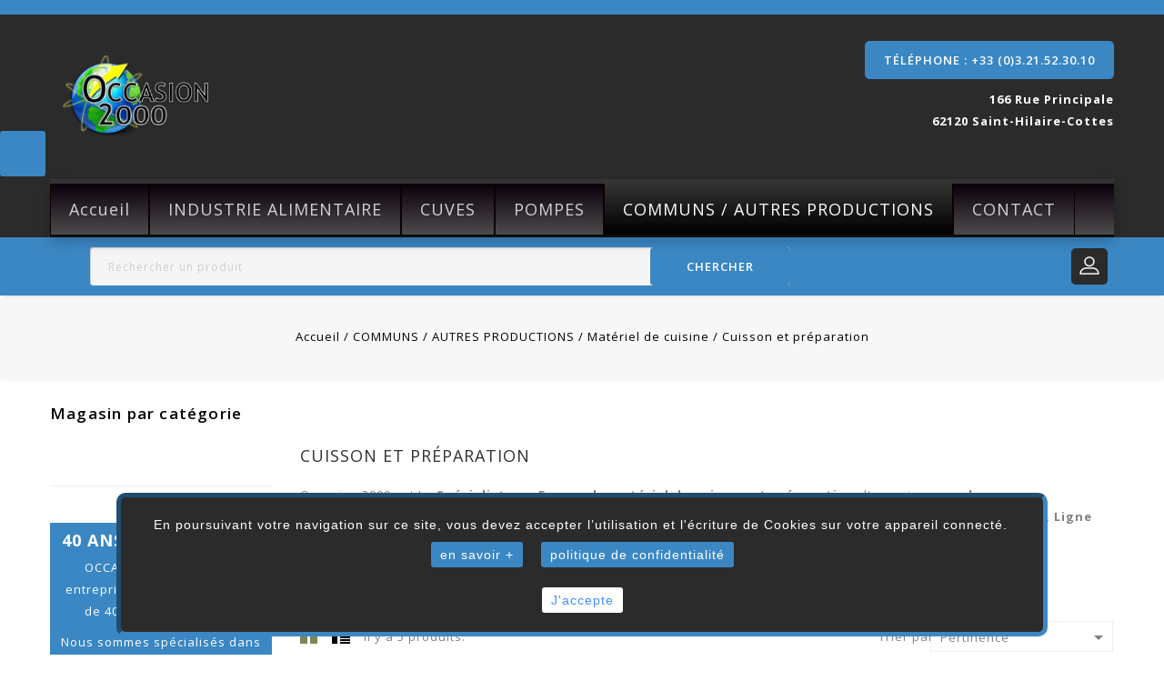

--- FILE ---
content_type: text/html; charset=utf-8
request_url: https://occasion2000.fr/cuisson-et-preparation-447
body_size: 14615
content:
<!doctype html>
<html lang="fr">

  <head>
    
      
<meta charset="utf-8">


<meta http-equiv="x-ua-compatible" content="ie=edge">



  <title>Matériel professionnel de cuisson et préparation de plats d&#039;occasion</title>
  <meta name="description" content="Spécialiste en France du matériel de cuisson et préparation d&#039;occasion pour la restauration : Four, hotte aspirante en inox, récupérateur d&#039;huile, ligne complète préparation de plats cuisinés, meuble inox pour bain marie">
  <meta name="keywords" content="hotte aspirante en inox, ligne complète préparation de plats cuisinés, meuble inox pour bain marie">
      <meta name="robots" content="index, follow">
        <link rel="canonical" href="https://occasion2000.fr/cuisson-et-preparation-447">
  


<meta name="viewport" content="width=device-width, initial-scale=1">



<link rel="icon" type="image/vnd.microsoft.icon" href="/img/favicon.ico?1569327330">
<link rel="shortcut icon" type="image/x-icon" href="/img/favicon.ico?1569327330">

<!-- Templatemela added -->

<link href="https://fonts.googleapis.com/css?family=Poppins:100,200,300,400,500,600,700" rel="stylesheet"> 
<link href="https://fonts.googleapis.com/css?family=Montserrat:300,400,500,600,700" rel="stylesheet">
<link href="https://fonts.googleapis.com/css?family=Open+Sans:300,400,600,700" rel="stylesheet">   



    <link rel="stylesheet" href="https://occasion2000.fr/themes/PRS080191/assets/cache/theme-4bc7a4259.css" type="text/css" media="all">




  

  <script type="text/javascript">
        var pc_icon_box_size = 50;
        var pc_sidebar_position = "left";
        var pc_total_wider = 60;
        var pc_wider = 10;
        var prestashop = {"cart":{"products":[],"totals":{"total":{"type":"total","label":"Total","amount":0,"value":"0,00\u00a0\u20ac"},"total_including_tax":{"type":"total","label":"Total TTC","amount":0,"value":"0,00\u00a0\u20ac"},"total_excluding_tax":{"type":"total","label":"Total HT :","amount":0,"value":"0,00\u00a0\u20ac"}},"subtotals":{"products":{"type":"products","label":"Sous-total","amount":0,"value":"0,00\u00a0\u20ac"},"discounts":null,"shipping":{"type":"shipping","label":"Livraison","amount":0,"value":"gratuit"},"tax":{"type":"tax","label":"Taxes","amount":0,"value":"0,00\u00a0\u20ac"}},"products_count":0,"summary_string":"0 articles","vouchers":{"allowed":0,"added":[]},"discounts":[],"minimalPurchase":0,"minimalPurchaseRequired":""},"currency":{"name":"Euro","iso_code":"EUR","iso_code_num":"978","sign":"\u20ac"},"customer":{"lastname":null,"firstname":null,"email":null,"birthday":null,"newsletter":null,"newsletter_date_add":null,"optin":null,"website":null,"company":null,"siret":null,"ape":null,"is_logged":false,"gender":{"type":null,"name":null},"addresses":[]},"language":{"name":"Fran\u00e7ais (French)","iso_code":"fr","locale":"fr-FR","language_code":"fr-fr","is_rtl":"0","date_format_lite":"d\/m\/Y","date_format_full":"d\/m\/Y H:i:s","id":4},"page":{"title":"","canonical":"https:\/\/occasion2000.fr\/cuisson-et-preparation-447","meta":{"title":"Mat\u00e9riel professionnel de cuisson et pr\u00e9paration de plats d'occasion","description":"Sp\u00e9cialiste en France du mat\u00e9riel de cuisson et pr\u00e9paration d'occasion pour la restauration : Four, hotte aspirante en inox, r\u00e9cup\u00e9rateur d'huile, ligne compl\u00e8te pr\u00e9paration de plats cuisin\u00e9s, meuble inox pour bain marie","keywords":"hotte aspirante en inox, ligne compl\u00e8te pr\u00e9paration de plats cuisin\u00e9s, meuble inox pour bain marie","robots":"index"},"page_name":"category","body_classes":{"lang-fr":true,"lang-rtl":false,"country-FR":true,"currency-EUR":true,"layout-left-column":true,"page-category":true,"tax-display-enabled":true,"category-id-447":true,"category-Cuisson et pr\u00e9paration":true,"category-id-parent-499":true,"category-depth-level-4":true},"admin_notifications":[]},"shop":{"name":"Occasion2000","logo":"\/img\/demo-store-logo-1564580878.jpg","stores_icon":"\/img\/logo_stores.png","favicon":"\/img\/favicon.ico"},"urls":{"base_url":"https:\/\/occasion2000.fr\/","current_url":"https:\/\/occasion2000.fr\/cuisson-et-preparation-447","shop_domain_url":"https:\/\/occasion2000.fr","img_ps_url":"https:\/\/occasion2000.fr\/img\/","img_cat_url":"https:\/\/occasion2000.fr\/img\/c\/","img_lang_url":"https:\/\/occasion2000.fr\/img\/l\/","img_prod_url":"https:\/\/occasion2000.fr\/img\/p\/","img_manu_url":"https:\/\/occasion2000.fr\/img\/m\/","img_sup_url":"https:\/\/occasion2000.fr\/img\/su\/","img_ship_url":"https:\/\/occasion2000.fr\/img\/s\/","img_store_url":"https:\/\/occasion2000.fr\/img\/st\/","img_col_url":"https:\/\/occasion2000.fr\/img\/co\/","img_url":"https:\/\/occasion2000.fr\/themes\/PRS080191\/assets\/img\/","css_url":"https:\/\/occasion2000.fr\/themes\/PRS080191\/assets\/css\/","js_url":"https:\/\/occasion2000.fr\/themes\/PRS080191\/assets\/js\/","pic_url":"https:\/\/occasion2000.fr\/upload\/","pages":{"address":"https:\/\/occasion2000.fr\/adresse","addresses":"https:\/\/occasion2000.fr\/adresses","authentication":"https:\/\/occasion2000.fr\/connexion","cart":"https:\/\/occasion2000.fr\/panier","category":"https:\/\/occasion2000.fr\/index.php?controller=category","cms":"https:\/\/occasion2000.fr\/index.php?controller=cms","contact":"https:\/\/occasion2000.fr\/contact","discount":"https:\/\/occasion2000.fr\/reduction","guest_tracking":"https:\/\/occasion2000.fr\/suivi-commande-invite","history":"https:\/\/occasion2000.fr\/historique-commandes","identity":"https:\/\/occasion2000.fr\/identite","index":"https:\/\/occasion2000.fr\/","my_account":"https:\/\/occasion2000.fr\/mon-compte","order_confirmation":"https:\/\/occasion2000.fr\/confirmation-commande","order_detail":"https:\/\/occasion2000.fr\/index.php?controller=order-detail","order_follow":"https:\/\/occasion2000.fr\/suivi-commande","order":"https:\/\/occasion2000.fr\/commande","order_return":"https:\/\/occasion2000.fr\/index.php?controller=order-return","order_slip":"https:\/\/occasion2000.fr\/avoirs","pagenotfound":"https:\/\/occasion2000.fr\/page-introuvable","password":"https:\/\/occasion2000.fr\/recuperation-mot-de-passe","pdf_invoice":"https:\/\/occasion2000.fr\/index.php?controller=pdf-invoice","pdf_order_return":"https:\/\/occasion2000.fr\/index.php?controller=pdf-order-return","pdf_order_slip":"https:\/\/occasion2000.fr\/index.php?controller=pdf-order-slip","prices_drop":"https:\/\/occasion2000.fr\/promotions","product":"https:\/\/occasion2000.fr\/index.php?controller=product","search":"https:\/\/occasion2000.fr\/recherche","sitemap":"https:\/\/occasion2000.fr\/plan du site","stores":"https:\/\/occasion2000.fr\/magasins","supplier":"https:\/\/occasion2000.fr\/fournisseur","register":"https:\/\/occasion2000.fr\/connexion?create_account=1","order_login":"https:\/\/occasion2000.fr\/commande?login=1"},"alternative_langs":{"fr-fr":"https:\/\/occasion2000.fr\/cuisson-et-preparation-447"},"theme_assets":"\/themes\/PRS080191\/assets\/","actions":{"logout":"https:\/\/occasion2000.fr\/?mylogout="},"no_picture_image":{"bySize":{"cart_default":{"url":"https:\/\/occasion2000.fr\/img\/p\/fr-default-cart_default.jpg","width":55,"height":51},"small_default":{"url":"https:\/\/occasion2000.fr\/img\/p\/fr-default-small_default.jpg","width":80,"height":74},"home_default":{"url":"https:\/\/occasion2000.fr\/img\/p\/fr-default-home_default.jpg","width":300,"height":276},"medium_default":{"url":"https:\/\/occasion2000.fr\/img\/p\/fr-default-medium_default.jpg","width":452,"height":452},"large_default":{"url":"https:\/\/occasion2000.fr\/img\/p\/fr-default-large_default.jpg","width":1000,"height":920}},"small":{"url":"https:\/\/occasion2000.fr\/img\/p\/fr-default-cart_default.jpg","width":55,"height":51},"medium":{"url":"https:\/\/occasion2000.fr\/img\/p\/fr-default-home_default.jpg","width":300,"height":276},"large":{"url":"https:\/\/occasion2000.fr\/img\/p\/fr-default-large_default.jpg","width":1000,"height":920},"legend":""}},"configuration":{"display_taxes_label":true,"display_prices_tax_incl":false,"is_catalog":true,"show_prices":false,"opt_in":{"partner":true},"quantity_discount":{"type":"discount","label":"Remise"},"voucher_enabled":0,"return_enabled":0},"field_required":[],"breadcrumb":{"links":[{"title":"Accueil","url":"https:\/\/occasion2000.fr\/"},{"title":"COMMUNS \/ AUTRES PRODUCTIONS","url":"https:\/\/occasion2000.fr\/communs-autres-productions-505"},{"title":"Mat\u00e9riel de cuisine","url":"https:\/\/occasion2000.fr\/materiel-de-cuisine-industrielle-occasion-499"},{"title":"Cuisson et pr\u00e9paration","url":"https:\/\/occasion2000.fr\/cuisson-et-preparation-447"}],"count":4},"link":{"protocol_link":"https:\/\/","protocol_content":"https:\/\/"},"time":1768819808,"static_token":"7ad8865475486cfff0b2494e8ca5a260","token":"5b772c6e6b1e6ca46d01414958473c32"};
        var psemailsubscription_subscription = "https:\/\/occasion2000.fr\/module\/ps_emailsubscription\/subscription";
        var psr_icon_color = "#077BF0";
      </script>



  	<!-- MODULE PM_AdvancedTopMenu || Presta-Module.com -->
<!--[if lt IE 8]>
<script type="text/javascript" src="https://occasion2000.fr/modules/pm_advancedtopmenu/js/pm_advancedtopmenuiefix.js"></script>
<![endif]-->
<script type="text/javascript">
		var adtm_isToggleMode = false;
		var adtm_menuHamburgerSelector = "#menu-icon, .menu-icon";
</script>
<!-- /MODULE PM_AdvancedTopMenu || Presta-Module.com -->
<!-- dh42 CSS Module -->
	<style type="text/css">
		/*BLEU : #3B87C4*/


/*GRIS CLAIR: #e6e6e6*/


/*bouton lateral réseau social*/

.pc-social-icon {
	background-color: #3B87C4!important;
	border-radius: 3px!important;
}


/*titres*/

h1:after {
	display: none!important;
}

.products-section-title::after {
/*	display: none!important;*/
}


/*Top produits page accueil*/

#tmcategorylist {
	/*display:flex!important;*/
}

#tmcategorylist .view {
	display: block;
	color: white;
	background-color: #3B87C4;
	border-radius: 5px;
}

#tmcategorylist li {
	border-radius: 5px;
	/*border:1px solid white;*/
	/*margin:5px;*/
	/*width:~&quot;calc(25% - 20px)&quot;;*/
	background-color: #e6e6e6;
}

.subcategory {
	color: white;
}


/*POPUP COOKIE*/

#cookieNotice {
	z-index: 99;
	opacity: 1!important;
	background: #2b2b2b!important;
	box-shadow: none!important;
	border: 5px inset #3B87C4;
	border-radius: 10px;
	margin: 0 0 20px 0!important;
	width: 80%!important;
	left: 50%!important;
	transform: translateX(-50%)!important;
	text-align: center!important;
}

#cookieNotice td {
	padding-right: 0!important;
}

#cookieNotice p {
	margin-bottom: 10px!important;
}


/*bouton*/

.cookie_btn {
	display: inline-block;
	padding: 5px 10px;
	border-radius: 3px;
	color: white;
	background: #3B87C4;
	margin: 10px!important;
}

.cookie_btn:hover {
	color: white;
}


/*fin bouton*/


/*accept bouton*/

.closeButtonNormal {
	display: inline-block!important;
	margin: 0!important;
	padding: 5px 10px!important;
	border-radius: 3px!important;
}


/*fin accept bouton*/


/*FIN POPUP COOKIE*/

.header-nav {
/*	display: none;*/
}

.cms-banner-inner {
/*	display: none;*/
}

.headernavfull {
	background: #3B87C4;
}

.search-widget button {
	background: FFF;
}


/*ZONE CONTACT*/

#footer .footer-container .block-contact {
	background-color: #e6e6e6;
}


/*FIN ZONE CONTACT*/


/*liens supplementaires footer*/

.footer-container .links {
	width: 100%;
	text-align: center;
}

/*MASQUAGE DU BOUTON QUICK VIEW*/
.quick-view {
    display:none!important;
}
/*FIN MASQUAGE DU BOUTON QUICK VIEW*/

#tmcmsblock .cms-banner-inner {
    position: relative;
    display: inline-block;
    vertical-align: top;
    overflow: hidden;
    width: 100%;
    padding-left: 5%;
    padding-right: 5%;
}


	</style>
<!-- /dh42 CSS Module -->

<script>
    
    function setcook() {
        var nazwa = 'cookie_ue';
        var wartosc = '1';
        var expire = new Date();
        expire.setMonth(expire.getMonth() + 12);
        document.cookie = nazwa + "=" + escape(wartosc) + ";path=/;" + ((expire == null) ? "" : ("; expires=" + expire.toGMTString()))
    }

    
        

    
        
        function closeUeNotify() {
                        $('#cookieNotice').animate(
                    {bottom: '-200px'},
                    2500, function () {
                        $('#cookieNotice').hide();
                    });
            setcook();
                    }
    
        
    
</script>
<style>
    
    .closeFontAwesome:before {
        content: "\f00d";
        font-family: "FontAwesome";
        display: inline-block;
        font-size: 23px;
        line-height: 23px;
        color: #458FFF;
        padding-right: 15px;
        cursor: pointer;
    }

    .closeButtonNormal {
         display: inline-block; margin:5px; 
        text-align: center;
        padding: 2px 5px;
        border-radius: 2px;
        color: #458FFF;
        background: #FFFFFF;
        cursor: pointer;
    }

    #cookieNotice p {
        margin: 0px;
        padding: 0px;
    }


    #cookieNoticeContent {
        
                    padding:20px;
                
    }

    
</style>
<div id="cookieNotice" style=" width: 100%; position: fixed; bottom:0px; box-shadow: 0px 0 10px 0 #FFFFFF; background: #000000; z-index: 9999; font-size: 14px; line-height: 1.3em; font-family: arial; left: 0px; text-align:center; color:#FFF; opacity: 0.5 ">
    <div id="cookieNoticeContent" style="position:relative; margin:auto; width:100%; display:block;">
        <table style="width:100%;">
            <tr>
                        <td style="text-align:center;">
                <p>En poursuivant votre navigation sur ce site, vous devez accepter l&rsquo;utilisation et l'&eacute;criture de Cookies sur votre appareil connect&eacute;.&nbsp;<a href="http://www.cnil.fr/vos-obligations/sites-web-cookies-et-autres-traceurs/que-dit-la-loi/" class="cookie_btn" target="_blank" rel="noreferrer noopener">en savoir&nbsp;+</a><a href="https://occasion2000.fr/content/2-politique-de-confidentialite" class="cookie_btn">politique de confidentialit&eacute;</a></p>
            </td>
                        </tr>
            <tr>
                                    <td style="width:80px; vertical-align:middle; padding-right:20px; text-align:center;">
                                                    <span class="closeButtonNormal" onclick="closeUeNotify()">J'accepte</span>
                                            </td>
                            </tr>
        </table>
    </div>
</div><!-- Module blockhtml -->
    <!-- Balisage JSON-LD généré par l'outil d'aide au balisage de données structurées de Google --> <script type="application/ld+json"> { "@context" : "http://schema.org", "@type" : "LocalBusiness", "name" : "Occasion 2000", "image" : "https://occasion2000.fr/img/demo-store-logo-1564580878.jpg", "telephone" : "+33 (0) 321523010", "email" : "contact@occasion2000.fr", "address" : { "@type" : "PostalAddress", "streetAddress" : "166 Rue Principale", "addressLocality" : "Saint-Hilaire-Cottes", "postalCode" : "62120" } } </script>
<!-- Global site tag (gtag.js) - Google Analytics -->
<script async src="https://www.googletagmanager.com/gtag/js?id=G-KPD3NB75KS"></script>
<script>
  window.dataLayer = window.dataLayer || [];
  function gtag(){dataLayer.push(arguments);}
  gtag('js', new Date());
gtag('config', 'G-KPD3NB75KS');
</script>
<meta name="google-site-verification" content="akWEcL1O-JBIbWf_9HCZTBzFtIoPXJpwIyIhiYn_aLM" />
    
<!-- /Module blockhtml -->






    
      <!-- Global site tag (gtag.js) - Google Analytics -->
<script async src="https://www.googletagmanager.com/gtag/js?id=UA-174357164-1"></script>
<script>
  window.dataLayer = window.dataLayer || [];
  function gtag(){dataLayer.push(arguments);}
  gtag('js', new Date());

  gtag('config', 'UA-174357164-1');
</script>
      
  </head>

  <body id="category" class="lang-fr country-fr currency-eur layout-left-column page-category tax-display-enabled category-id-447 category-cuisson-et-preparation category-id-parent-499 category-depth-level-4">

    
    
    

    <main id="page">
      
              

      <header id="header">
        
          

  <div class="header-banner">
    
  </div>




<nav class="header-nav">
	
        
		<div class="hidden-md-down">
			<div class="container">
			<div class="left-nav">
				<div id="tmnav1cmsblock">
  
</div>

			</div>
			
			<div class="right-nav">
				
			</div>
		</div>
		</div>
		
			<div class="hidden-lg-up text-xs-center mobile">
				<div class="container">
					<div class="top-logo" id="_mobile_logo"></div>
					<div id="_mobile_language_selector"></div>

				</div>

  		<div class="innerhead">
  			<div class="container">
				<div class="text-xs-left mobile hidden-lg-up mobile-menu">
					  <div class="container menu-container">
					    <div class="menu-icon">
					     			<div class="cat-title"> 
					     				<i class="material-icons menu-open"></i>
					    </div>
					  </div>
					</div>
  				</div>
				<div class="pull-xs-right" id="_mobile_cart"></div>
				<div class="pull-xs-right" id="_mobile_user_info"></div>
				<div class="clearfix"></div>
			</div>
		</div>
		</div>

	
</nav>



	<div class="header-top">
		<div class="headerfix"></div>
		<div class="container header_sub">
			<div class="headerdiv">
		 <div class="header_logo hidden-md-down" id="_desktop_logo">
				<a href="https://occasion2000.fr/">
				<img class="logo img-responsive" src="/img/demo-store-logo-1564580878.jpg" alt="Occasion2000">
				</a>
			</div>
		</div>
			    


                                        <div style="text-align:right;"><a href="tel:+33321523010" class="btn btn-default">Téléphone : +33 (0)3.21.52.30.10</a></div> <p style="text-align:right;"></p> <p style="text-align:right;"><span style="color:#ffffff;"><strong>166 Rue Principale</strong></span><br /><strong><span style="color:#ffffff;">62120 Saint-Hilaire-Cottes</span></strong></p>
                        <!-- MODULE PM_AdvancedTopMenu || Presta-Module.com -->
<div id="_desktop_top_menu" class="adtm_menu_container container">
	<div id="adtm_menu" data-activate-menu-id=".advtm_menu_actif_68dcf64acd94c" data-activate-menu-type="element" data-open-method="1">
		<div id="adtm_menu_inner" class="clearfix advtm_open_on_hover">
			<ul id="menu">
								<li class="li-niveau1 advtm_menu_toggle">
					<a class="a-niveau1 adtm_toggle_menu_button"><span class="advtm_menu_span adtm_toggle_menu_button_text">Menu</span></a>
				</li>
																		
																																	<li class="li-niveau1 advtm_menu_7 menuHaveNoMobileSubMenu">
													<a href="https://occasion2000.fr/" title="Accueil"  class=" a-niveau1" ><span class="advtm_menu_span advtm_menu_span_7">Accueil</span></a>																</li>
																			
																																																								<li class="li-niveau1 advtm_menu_1 sub">
													<a href="https://occasion2000.fr/industrie-alimentaire-et-laitiere-515" title="INDUSTRIE ALIMENTAIRE"  class=" a-niveau1"  data-type="category" data-id="515"><span class="advtm_menu_span advtm_menu_span_1">INDUSTRIE ALIMENTAIRE</span><!--[if gte IE 7]><!--></a>																	<!--<![endif]--><!--[if lte IE 6]><table><tr><td><![endif]-->
					<div class="adtm_sub">
													<table class="columnWrapTable">
							<tr>
																							
																<td class="adtm_column_wrap_td advtm_column_wrap_td_3">
									<div class="adtm_column_wrap advtm_column_wrap_3">
																			<div class="adtm_column_wrap_sizer">&nbsp;</div>
																																																												<div class="adtm_column adtm_column_3">
																																		<span class="column_wrap_title">
																									<a href="https://occasion2000.fr/degazeurs-occasion-agro-alimentaire-476" title="D&eacute;gazeurs"  class=""  data-type="category" data-id="476">D&eacute;gazeurs</a>																							</span>
																																																									</div>
																																																																																	<div class="adtm_column adtm_column_4">
																																		<span class="column_wrap_title">
																									<a href="https://occasion2000.fr/ultra-filtration-489" title="Ultra filtration"  class=""  data-type="category" data-id="489">Ultra filtration</a>																							</span>
																																																									</div>
																																																																																	<div class="adtm_column adtm_column_5">
																																		<span class="column_wrap_title">
																									<a href="https://occasion2000.fr/homogeneisateurs-496" title="Homog&eacute;n&eacute;isateurs"  class=""  data-type="category" data-id="496">Homog&eacute;n&eacute;isateurs</a>																							</span>
																																																									</div>
																																																																																	<div class="adtm_column adtm_column_9">
																																		<span class="column_wrap_title">
																									<a href="https://occasion2000.fr/tri-blinder-464" title="Tri blinder"  class=""  data-type="category" data-id="464">Tri blinder</a>																							</span>
																																																									</div>
																																																																																	<div class="adtm_column adtm_column_10">
																																		<span class="column_wrap_title">
																									<a href="https://occasion2000.fr/ecremeuse-498" title="Ecr&eacute;meuse"  class=""  data-type="category" data-id="498">Ecr&eacute;meuse</a>																							</span>
																																																									</div>
																																																</div>
								</td>
																															
																<td class="adtm_column_wrap_td advtm_column_wrap_td_1">
									<div class="adtm_column_wrap advtm_column_wrap_1">
																			<div class="adtm_column_wrap_sizer">&nbsp;</div>
																																																												<div class="adtm_column adtm_column_1">
																																		<span class="column_wrap_title">
																									<a href="https://occasion2000.fr/conditionnement-remplisseuse-occasion-433" title="Conditionnement - remplisseuse"  class=""  data-type="category" data-id="433">Conditionnement - remplisseuse</a>																							</span>
																																															<ul class="adtm_elements adtm_elements_1">
																																																																			<li class="">
																															<a href="https://occasion2000.fr/doseur-agroalimentaire-occasion-434" title="Doseur"  class=""  data-type="category" data-id="434">Doseur</a>																											</li>
																																																																																	<li class="">
																															<a href="https://occasion2000.fr/etiqueteuse-agroalimentaire-occasion-481" title="Etiqueteuse"  class=""  data-type="category" data-id="481">Etiqueteuse</a>																											</li>
																																																																																	<li class="">
																															<a href="https://occasion2000.fr/broyeurs-agoalimentaire-occasion-436" title="Broyeurs"  class=""  data-type="category" data-id="436">Broyeurs</a>																											</li>
																																						</ul>
																																	</div>
																																																																																	<div class="adtm_column adtm_column_2">
																																		<span class="column_wrap_title">
																									<a href="https://occasion2000.fr/process-beurre-materiel-professionnel-fabrication-beurre-456" title="Process beurre"  class=""  data-type="category" data-id="456">Process beurre</a>																							</span>
																																															<ul class="adtm_elements adtm_elements_2">
																																																																			<li class="">
																															<a href="https://occasion2000.fr/baratte-440" title="Baratte"  class=""  data-type="category" data-id="440">Baratte</a>																											</li>
																																						</ul>
																																	</div>
																																																</div>
								</td>
																															
																<td class="adtm_column_wrap_td advtm_column_wrap_td_4">
									<div class="adtm_column_wrap advtm_column_wrap_4">
																			<div class="adtm_column_wrap_sizer">&nbsp;</div>
																																																												<div class="adtm_column adtm_column_6">
																																		<span class="column_wrap_title">
																									<a href="https://occasion2000.fr/Materiel-professionnel-process-fromage-occasion-501" title="Process fromagerie"  class=""  data-type="category" data-id="501">Process fromagerie</a>																							</span>
																																															<ul class="adtm_elements adtm_elements_6">
																																																																			<li class="">
																															<a href="https://occasion2000.fr/lisseuse-a-fromage-professionnelle-pas-chere-452" title="Lisseuse &agrave; fromage"  class=""  data-type="category" data-id="452">Lisseuse &agrave; fromage</a>																											</li>
																																																																																	<li class="">
																															<a href="https://occasion2000.fr/chariots-a-claies-pas-chers-500" title="Chariots &agrave; claies"  class=""  data-type="category" data-id="500">Chariots &agrave; claies</a>																											</li>
																																																																																	<li class="">
																															<a href="https://occasion2000.fr/moules-stores--457" title="Moules - Stores"  class=""  data-type="category" data-id="457">Moules - Stores</a>																											</li>
																																																																																	<li class="">
																															<a href="https://occasion2000.fr/repartiteurs-occasion-fabrication-fromage-458" title="R&eacute;partiteurs"  class=""  data-type="category" data-id="458">R&eacute;partiteurs</a>																											</li>
																																																																																	<li class="">
																															<a href="https://occasion2000.fr/tables-d-egouttage-inox-fabrication-fromage-459" title="Tables d'&eacute;gouttage inox"  class=""  data-type="category" data-id="459">Tables d'&eacute;gouttage inox</a>																											</li>
																																																																																	<li class="">
																															<a href="https://occasion2000.fr/claies-fromage-professionnel-pieds-de-base-461" title="Claies - Pieds de base"  class=""  data-type="category" data-id="461">Claies - Pieds de base</a>																											</li>
																																																																																	<li class="">
																															<a href="https://occasion2000.fr/cuve-fromagerie-brassage-caillage-occasion-513" title="Cuve fromagerie"  class=""  data-type="category" data-id="513">Cuve fromagerie</a>																											</li>
																																																																																	<li class="">
																															<a href="https://occasion2000.fr/bac-a-fromage-fabrication-occassion-514" title="bac &agrave; fromage"  class=""  data-type="category" data-id="514">bac &agrave; fromage</a>																											</li>
																																						</ul>
																																	</div>
																																																</div>
								</td>
																															
																<td class="adtm_column_wrap_td advtm_column_wrap_td_5">
									<div class="adtm_column_wrap advtm_column_wrap_5">
																			<div class="adtm_column_wrap_sizer">&nbsp;</div>
																																																												<div class="adtm_column adtm_column_7">
																																		<span class="column_wrap_title">
																									<a href="https://occasion2000.fr/echangeur-pasteurisateur-occasion-504" title="Echangeur / pasteurisateur"  class=""  data-type="category" data-id="504">Echangeur / pasteurisateur</a>																							</span>
																																															<ul class="adtm_elements adtm_elements_7">
																																																																			<li class="">
																															<a href="https://occasion2000.fr/plateforme-pasteurisation-materiel-occas-435" title="Plateforme pasteurisation"  class=""  data-type="category" data-id="435">Plateforme pasteurisation</a>																											</li>
																																																																																	<li class="">
																															<a href="https://occasion2000.fr/pasteurisateurs-agroalimentaire-pas-cher-443" title="Pasteurisateurs"  class=""  data-type="category" data-id="443">Pasteurisateurs</a>																											</li>
																																																																																	<li class="">
																															<a href="https://occasion2000.fr/echangeurs-a-plaques-occasion-442" title="Echangeurs &agrave; plaques"  class=""  data-type="category" data-id="442">Echangeurs &agrave; plaques</a>																											</li>
																																																																																	<li class="">
																															<a href="https://occasion2000.fr/sterilisateur-petit-prix-444" title="St&eacute;rilisateur"  class=""  data-type="category" data-id="444">St&eacute;rilisateur</a>																											</li>
																																																																																	<li class="">
																															<a href="https://occasion2000.fr/echangeurs-industrie-agroalimentaire-493" title="Echangeurs"  class=""  data-type="category" data-id="493">Echangeurs</a>																											</li>
																																						</ul>
																																	</div>
																																																</div>
								</td>
																															
																<td class="adtm_column_wrap_td advtm_column_wrap_td_6">
									<div class="adtm_column_wrap advtm_column_wrap_6">
																			<div class="adtm_column_wrap_sizer">&nbsp;</div>
																																																												<div class="adtm_column adtm_column_8">
																																		<span class="column_wrap_title">
																									<a href="https://occasion2000.fr/materiel-a-glace-petit-prix-507" title="Mat&eacute;riel &agrave; glace"  class=""  data-type="category" data-id="507">Mat&eacute;riel &agrave; glace</a>																							</span>
																																															<ul class="adtm_elements adtm_elements_8">
																																																																			<li class="">
																															<a href="https://occasion2000.fr/machine-glace-agroalimentaire-petit-prix-455" title="Machine glace"  class=""  data-type="category" data-id="455">Machine glace</a>																											</li>
																																																																																	<li class="">
																															<a href="https://occasion2000.fr/freezer-prix-abordable-508" title="Freezer"  class=""  data-type="category" data-id="508">Freezer</a>																											</li>
																																						</ul>
																																	</div>
																																																</div>
								</td>
																						</tr>
						</table>
												</div>
					<!--[if lte IE 6]></td></tr></table></a><![endif]-->
										</li>
																			
																																																								<li class="li-niveau1 advtm_menu_2 sub">
													<a href="https://occasion2000.fr/cuves-en-inox-doccasion--460" title="CUVES"  class=" a-niveau1"  data-type="category" data-id="460"><span class="advtm_menu_span advtm_menu_span_2">CUVES</span><!--[if gte IE 7]><!--></a>																	<!--<![endif]--><!--[if lte IE 6]><table><tr><td><![endif]-->
					<div class="adtm_sub">
													<table class="columnWrapTable">
							<tr>
																							
																<td class="adtm_column_wrap_td advtm_column_wrap_td_7">
									<div class="adtm_column_wrap advtm_column_wrap_7">
																			<div class="adtm_column_wrap_sizer">&nbsp;</div>
																																																												<div class="adtm_column adtm_column_11">
																																		<span class="column_wrap_title">
																									<a href="https://occasion2000.fr/cuve-inox-simple-paroi-420" title="Cuve inox simple paroi"  class=""  data-type="category" data-id="420">Cuve inox simple paroi</a>																							</span>
																																																									</div>
																																																																																	<div class="adtm_column adtm_column_12">
																																		<span class="column_wrap_title">
																									<a href="https://occasion2000.fr/cuves-inox-chauffantes-occasion-agro-alimentaire-424" title="Cuves inox chauffantes"  class=""  data-type="category" data-id="424">Cuves inox chauffantes</a>																							</span>
																																																									</div>
																																																																																	<div class="adtm_column adtm_column_13">
																																		<span class="column_wrap_title">
																									<a href="https://occasion2000.fr/cuves-alimentaires-en-fibre-occasion-422" title="Cuves alimentaires en fibre"  class=""  data-type="category" data-id="422">Cuves alimentaires en fibre</a>																							</span>
																																																									</div>
																																																																																	<div class="adtm_column adtm_column_14">
																																		<span class="column_wrap_title">
																									<a href="https://occasion2000.fr/cuves-alimentaires-en-fer-occasion-426" title="Cuves alimentaires en fer"  class=""  data-type="category" data-id="426">Cuves alimentaires en fer</a>																							</span>
																																																									</div>
																																																																																	<div class="adtm_column adtm_column_15">
																																		<span class="column_wrap_title">
																									<a href="https://occasion2000.fr/cuves-inox-isolee-occasion-alimentaire-423" title="Cuves inox isol&eacute;e"  class=""  data-type="category" data-id="423">Cuves inox isol&eacute;e</a>																							</span>
																																																									</div>
																																																																																	<div class="adtm_column adtm_column_16">
																																		<span class="column_wrap_title">
																									<a href="https://occasion2000.fr/cip-nep-container-alimentaire-occasion-421" title="CIP-NEP"  class=""  data-type="category" data-id="421">CIP-NEP</a>																							</span>
																																																									</div>
																																																																																	<div class="adtm_column adtm_column_17">
																																		<span class="column_wrap_title">
																									<a href="https://occasion2000.fr/cuves-inox-cuiseur-alimentaire-matiere-premiere-437" title="Cuves inox cuiseur"  class=""  data-type="category" data-id="437">Cuves inox cuiseur</a>																							</span>
																																																									</div>
																																																																																	<div class="adtm_column adtm_column_18">
																																		<span class="column_wrap_title">
																									<a href="https://occasion2000.fr/cuves-fondoirs-inox-occasion-439" title="Cuves - Fondoirs inox"  class=""  data-type="category" data-id="439">Cuves - Fondoirs inox</a>																							</span>
																																																									</div>
																																																																																	<div class="adtm_column adtm_column_19">
																																		<span class="column_wrap_title">
																									<a href="https://occasion2000.fr/silos-441" title="Silos"  class=""  data-type="category" data-id="441">Silos</a>																							</span>
																																																									</div>
																																																																																	<div class="adtm_column adtm_column_20">
																																		<span class="column_wrap_title">
																									<a href="https://occasion2000.fr/citernes-horizontales-occasion-432" title="Citernes horizontales"  class=""  data-type="category" data-id="432">Citernes horizontales</a>																							</span>
																																																									</div>
																																																																																	<div class="adtm_column adtm_column_21">
																																		<span class="column_wrap_title">
																									<a href="https://occasion2000.fr/tank-a-lait-occasion-497" title="Tank &agrave; lait"  class=""  data-type="category" data-id="497">Tank &agrave; lait</a>																							</span>
																																																									</div>
																																																</div>
								</td>
																						</tr>
						</table>
												</div>
					<!--[if lte IE 6]></td></tr></table></a><![endif]-->
										</li>
																			
																																																								<li class="li-niveau1 advtm_menu_4 sub">
													<a href="https://occasion2000.fr/pompes-industrielles-alimentaires-cosmetiques-466" title="POMPES"  class=" a-niveau1"  data-type="category" data-id="466"><span class="advtm_menu_span advtm_menu_span_4">POMPES</span><!--[if gte IE 7]><!--></a>																	<!--<![endif]--><!--[if lte IE 6]><table><tr><td><![endif]-->
					<div class="adtm_sub">
													<table class="columnWrapTable">
							<tr>
																							
																<td class="adtm_column_wrap_td advtm_column_wrap_td_13">
									<div class="adtm_column_wrap advtm_column_wrap_13">
																			<div class="adtm_column_wrap_sizer">&nbsp;</div>
																																																												<div class="adtm_column adtm_column_42">
																																		<span class="column_wrap_title">
																									<a href="https://occasion2000.fr/pompes-verticales-pas-chere-465" title="Pompes verticales"  class=""  data-type="category" data-id="465">Pompes verticales</a>																							</span>
																																																									</div>
																																																																																	<div class="adtm_column adtm_column_43">
																																		<span class="column_wrap_title">
																									<a href="https://occasion2000.fr/volumetriques-a-vis-ou-a-lobe-467" title="Volum&eacute;triques &agrave; vis ou &agrave; lobe"  class=""  data-type="category" data-id="467">Volum&eacute;triques &agrave; vis ou &agrave; lobe</a>																							</span>
																																																									</div>
																																																																																	<div class="adtm_column adtm_column_44">
																																		<span class="column_wrap_title">
																									<a href="https://occasion2000.fr/pompes-a-vide-alimentaire-industrielle-470" title="Pompes &agrave; vide"  class=""  data-type="category" data-id="470">Pompes &agrave; vide</a>																							</span>
																																																									</div>
																																																																																	<div class="adtm_column adtm_column_45">
																																		<span class="column_wrap_title">
																									<a href="https://occasion2000.fr/pompes-centrifuges-debit-volume-pas-chere-510" title="Pompes centrifuges"  class=""  data-type="category" data-id="510">Pompes centrifuges</a>																							</span>
																																																									</div>
																																																</div>
								</td>
																						</tr>
						</table>
												</div>
					<!--[if lte IE 6]></td></tr></table></a><![endif]-->
										</li>
																			
																																																								<li class="li-niveau1 advtm_menu_6 sub">
													<a href="https://occasion2000.fr/communs-autres-productions-505" title="COMMUNS / AUTRES PRODUCTIONS"  class=" a-niveau1"  data-type="category" data-id="505"><span class="advtm_menu_span advtm_menu_span_6">COMMUNS / AUTRES PRODUCTIONS</span><!--[if gte IE 7]><!--></a>																	<!--<![endif]--><!--[if lte IE 6]><table><tr><td><![endif]-->
					<div class="adtm_sub">
													<table class="columnWrapTable">
							<tr>
																							
																<td class="adtm_column_wrap_td advtm_column_wrap_td_14">
									<div class="adtm_column_wrap advtm_column_wrap_14">
																			<div class="adtm_column_wrap_sizer">&nbsp;</div>
																																																												<div class="adtm_column adtm_column_56">
																																		<span class="column_wrap_title">
																									<a href="https://occasion2000.fr/agitateurs-melangeurs-462" title="Agitateurs - m&eacute;langeurs"  class=""  data-type="category" data-id="462">Agitateurs - m&eacute;langeurs</a>																							</span>
																																																									</div>
																																																																																	<div class="adtm_column adtm_column_47">
																																		<span class="column_wrap_title">
																									<a href="https://occasion2000.fr/armoire-electrique-506" title="Armoire &eacute;lectrique"  class=""  data-type="category" data-id="506">Armoire &eacute;lectrique</a>																							</span>
																																																									</div>
																																																																																	<div class="adtm_column adtm_column_58">
																																		<span class="column_wrap_title">
																									<a href="https://occasion2000.fr/centrale-d-eau-glacee-474" title="centrale d'eau glac&eacute;e"  class=""  data-type="category" data-id="474">centrale d'eau glac&eacute;e</a>																							</span>
																																																									</div>
																																																																																	<div class="adtm_column adtm_column_49">
																																		<span class="column_wrap_title">
																									<a href="https://occasion2000.fr/chaudieres-477" title="Chaudi&egrave;res"  class=""  data-type="category" data-id="477">Chaudi&egrave;res</a>																							</span>
																																																									</div>
																																																																																	<div class="adtm_column adtm_column_57">
																																		<span class="column_wrap_title">
																									<a href="https://occasion2000.fr/convoyeur-tapis-468" title="Convoyeur - tapis"  class=""  data-type="category" data-id="468">Convoyeur - tapis</a>																							</span>
																																																									</div>
																																																																																	<div class="adtm_column adtm_column_60">
																																		<span class="column_wrap_title">
																									<a href="https://occasion2000.fr/debitmetres-compteurs-488" title="d&eacute;bitm&egrave;tres- compteurs"  class=""  data-type="category" data-id="488">d&eacute;bitm&egrave;tres- compteurs</a>																							</span>
																																																									</div>
																																																																																	<div class="adtm_column adtm_column_52">
																																		<span class="column_wrap_title">
																									<a href="https://occasion2000.fr/extracteur-d-air-agroalimentaire-483" title="Extracteur d'air"  class=""  data-type="category" data-id="483">Extracteur d'air</a>																							</span>
																																																									</div>
																																																																																	<div class="adtm_column adtm_column_55">
																																		<span class="column_wrap_title">
																									<a href="https://occasion2000.fr/fardeleuses-banderoleuses-agroalimentaire-480" title="Fardeleuses - banderoleuses"  class=""  data-type="category" data-id="480">Fardeleuses - banderoleuses</a>																							</span>
																																																									</div>
																																																																																	<div class="adtm_column adtm_column_46">
																																		<span class="column_wrap_title">
																									<a href="https://occasion2000.fr/filtres-agro-alimentaire-occasion-445" title="Filtres"  class=""  data-type="category" data-id="445">Filtres</a>																							</span>
																																																									</div>
																																																																																	<div class="adtm_column adtm_column_48">
																																		<span class="column_wrap_title">
																									<a href="https://occasion2000.fr/tremie-vis-sans-fin-463" title="Tr&eacute;mie - vis"  class=""  data-type="category" data-id="463">Tr&eacute;mie - vis</a>																							</span>
																																																									</div>
																																																																																	<div class="adtm_column adtm_column_50">
																																		<span class="column_wrap_title">
																									<a href="https://occasion2000.fr/secheur-d-air-479" title="S&eacute;cheur d'air"  class=""  data-type="category" data-id="479">S&eacute;cheur d'air</a>																							</span>
																																																									</div>
																																																																																	<div class="adtm_column adtm_column_59">
																																		<span class="column_wrap_title">
																									<a href="https://occasion2000.fr/laboratoire-486" title="laboratoire"  class=""  data-type="category" data-id="486">laboratoire</a>																							</span>
																																																									</div>
																																																																																	<div class="adtm_column adtm_column_54">
																																		<span class="column_wrap_title">
																									<a href="https://occasion2000.fr/passerelles-inox-agro-alimentaire-490" title="Passerelles"  class=""  data-type="category" data-id="490">Passerelles</a>																							</span>
																																																									</div>
																																																																																	<div class="adtm_column adtm_column_51">
																																		<span class="column_wrap_title">
																									<a href="https://occasion2000.fr/racks-palette-occasion-agroalimentaire-484" title="Racks"  class=""  data-type="category" data-id="484">Racks</a>																							</span>
																																																									</div>
																																																																																	<div class="adtm_column adtm_column_53">
																																		<span class="column_wrap_title">
																									<a href="https://occasion2000.fr/transformateurs-agro-alimentaire-487" title="Transformateurs"  class=""  data-type="category" data-id="487">Transformateurs</a>																							</span>
																																																									</div>
																																																																																	<div class="adtm_column adtm_column_65">
																																		<span class="column_wrap_title">
																									<a href="https://occasion2000.fr/pediluve-516" title="pediluve"  class=""  data-type="category" data-id="516">pediluve</a>																							</span>
																																																									</div>
																																																</div>
								</td>
																															
																<td class="adtm_column_wrap_td advtm_column_wrap_td_17">
									<div class="adtm_column_wrap advtm_column_wrap_17">
																			<div class="adtm_column_wrap_sizer">&nbsp;</div>
																																																												<div class="adtm_column adtm_column_61">
																																		<span class="column_wrap_title">
																									<a href="https://occasion2000.fr/materiel-de-cuisine-industrielle-occasion-499" title="Mat&eacute;riel de cuisine"  class=""  data-type="category" data-id="499">Mat&eacute;riel de cuisine</a>																							</span>
																																															<ul class="adtm_elements adtm_elements_61">
																																																																			<li class="">
																															<a href="https://occasion2000.fr/laveuse-et-lave-vaisselle-inox-professionnelle-occasion-485" title="Laveuse et Lave vaisselle"  class=""  data-type="category" data-id="485">Laveuse et Lave vaisselle</a>																											</li>
																																																																																	<li class="">
																															<a href="https://occasion2000.fr/autoclaves-sterilisateurs-446" title="Autoclaves st&eacute;rilisateurs"  class=""  data-type="category" data-id="446">Autoclaves st&eacute;rilisateurs</a>																											</li>
																																																																																	<li class="">
																															<a href="https://occasion2000.fr/cuisson-et-preparation-447" title="Cuisson et pr&eacute;paration"  class=" advtm_menu_actif advtm_menu_actif_68dcf64acd94c"  data-type="category" data-id="447">Cuisson et pr&eacute;paration</a>																											</li>
																																																																																	<li class="">
																															<a href="https://occasion2000.fr/tables-inox-plonges-lave-mains-482" title="Tables inox, plonges, lave-mains"  class=""  data-type="category" data-id="482">Tables inox, plonges, lave-mains</a>																											</li>
																																						</ul>
																																	</div>
																																																																																	<div class="adtm_column adtm_column_62">
																																		<span class="column_wrap_title">
																									<a href="https://occasion2000.fr/bac-container-502" title="bac - container"  class=""  data-type="category" data-id="502">bac - container</a>																							</span>
																																															<ul class="adtm_elements adtm_elements_62">
																																																																			<li class="">
																															<a href="https://occasion2000.fr/containers-427" title="containers"  class=""  data-type="category" data-id="427">containers</a>																											</li>
																																																																																	<li class="">
																															<a href="https://occasion2000.fr/bacs-428" title="bacs"  class=""  data-type="category" data-id="428">bacs</a>																											</li>
																																						</ul>
																																	</div>
																																																</div>
								</td>
																															
																<td class="adtm_column_wrap_td advtm_column_wrap_td_18">
									<div class="adtm_column_wrap advtm_column_wrap_18">
																			<div class="adtm_column_wrap_sizer">&nbsp;</div>
																																																												<div class="adtm_column adtm_column_63">
																																		<span class="column_wrap_title">
																									<a href="https://occasion2000.fr/tuyauterie-vannes-511" title="tuyauterie - vannes"  class=""  data-type="category" data-id="511">tuyauterie - vannes</a>																							</span>
																																															<ul class="adtm_elements adtm_elements_63">
																																																																			<li class="">
																															<a href="https://occasion2000.fr/tuyauterie-472" title="tuyauterie"  class=""  data-type="category" data-id="472">tuyauterie</a>																											</li>
																																																																																	<li class="">
																															<a href="https://occasion2000.fr/vannes-473" title="vannes"  class=""  data-type="category" data-id="473">vannes</a>																											</li>
																																						</ul>
																																	</div>
																																																																																	<div class="adtm_column adtm_column_64">
																																		<span class="column_wrap_title">
																									<a href="https://occasion2000.fr/compresseur-groupe-de-froid-512" title="compresseur - groupe de froid"  class=""  data-type="category" data-id="512">compresseur - groupe de froid</a>																							</span>
																																															<ul class="adtm_elements adtm_elements_64">
																																																																			<li class="">
																															<a href="https://occasion2000.fr/groupe-de-froid-475" title="groupe de froid"  class=""  data-type="category" data-id="475">groupe de froid</a>																											</li>
																																																																																	<li class="">
																															<a href="https://occasion2000.fr/compresseurs-478" title="compresseurs"  class=""  data-type="category" data-id="478">compresseurs</a>																											</li>
																																						</ul>
																																	</div>
																																																</div>
								</td>
																						</tr>
						</table>
												</div>
					<!--[if lte IE 6]></td></tr></table></a><![endif]-->
										</li>
																			
																																	<li class="li-niveau1 advtm_menu_5 menuHaveNoMobileSubMenu">
													<a href="https://occasion2000.fr/contact" title="CONTACT"  class=" a-niveau1"  data-type="contact"><span class="advtm_menu_span advtm_menu_span_5">CONTACT</span></a>																</li>
												</ul>
		</div>
	</div>
</div>
<!-- /MODULE PM_AdvancedTopMenu || Presta-Module.com -->
	
				<div id="mobile_top_menu_wrapper" class="row hidden-lg-up">
			      <div class="mobile-menu-inner">
			        <div class="menu-icon">
			       <div class="cat-title title2">   <i class="material-icons menu-close">clear</i>    </div>
			        </div>
				<div class="js-top-menu mobile" id="_mobile_top_menu"></div>
						<div id="_mobile_currency_selector"></div>
						<div id="_mobile_contact_link"></div>
					</div>
				</div>
			</div>
	
	
		     <!-- <div class="bg_main"></div> -->
		     	</div>

<div class="headernavfull">
	<div class="container">
  <!-- Block search module TOP -->

<div id="search_widget" class="col-lg-4 col-md-5 col-sm-12 search-widget" data-search-controller-url="//occasion2000.fr/recherche">
		<span class="search_button"></span>
	<div class="searchtoggle">

<form method="get" action="//occasion2000.fr/recherche">
		<input type="hidden" name="controller" value="search">
		<input type="text" name="s" value="" placeholder="Rechercher un produit" aria-label="Rechercher">
		<button type="submit">
			<div class="submit-text">Chercher</div>
			<!--<i class="material-icons search">&#xE8B6;</i>-->
		</button>
	</form>
</div>

</div>

<!-- /Block search module TOP -->
<div id="_desktop_user_info">
  <div class="tm_userinfotitle"><i class="user-infoimg"></i></div>
  <ul class="user-info">
          <a
        href="https://occasion2000.fr/mon-compte"
        title="Log in to your customer account"
        rel="nofollow"
      >
        <i class="material-icons">&#xE7FF;</i>
        <span class="hidden-md-down">Connexion</span>
      </a>
      </div>
</div>
</div>


 
<!-- Google tag (gtag.js) -->
<script async src="https://www.googletagmanager.com/gtag/js?id=G-GR3VBXXPJ6"></script>
<script>
  window.dataLayer = window.dataLayer || [];
  function gtag(){dataLayer.push(arguments);}
  gtag('js', new Date());

  gtag('config', 'G-GR3VBXXPJ6');
</script>         
      </header>

      
        
<aside id="notifications">
  <div class="container">
    
    
    
      </div>
</aside>
      
               
                  <div id="breadcrumb_wrapper" class="left-column col-sm-4 col-md-6">       
                      
                         	<nav data-depth="4" class="breadcrumb hidden-sm-down">
		<ol itemscope itemtype="http://schema.org/BreadcrumbList">
			
									
						<li itemprop="itemListElement" itemscope itemtype="http://schema.org/ListItem">
							<a itemprop="item" href="https://occasion2000.fr/">
								<span itemprop="name">Accueil</span>
							</a>
							<meta itemprop="position" content="1">
						</li>
					
									
						<li itemprop="itemListElement" itemscope itemtype="http://schema.org/ListItem">
							<a itemprop="item" href="https://occasion2000.fr/communs-autres-productions-505">
								<span itemprop="name">COMMUNS / AUTRES PRODUCTIONS</span>
							</a>
							<meta itemprop="position" content="2">
						</li>
					
									
						<li itemprop="itemListElement" itemscope itemtype="http://schema.org/ListItem">
							<a itemprop="item" href="https://occasion2000.fr/materiel-de-cuisine-industrielle-occasion-499">
								<span itemprop="name">Matériel de cuisine</span>
							</a>
							<meta itemprop="position" content="3">
						</li>
					
									
						<li itemprop="itemListElement" itemscope itemtype="http://schema.org/ListItem">
							<a itemprop="item" href="https://occasion2000.fr/cuisson-et-preparation-447">
								<span itemprop="name">Cuisson et préparation</span>
							</a>
							<meta itemprop="position" content="4">
						</li>
					
							
		</ol>
	</nav>
                        
                    </div>
                 
	  <section id="wrapper">     
        
        			
               <div class="container">
           
                     
  
          <div id="columns_inner">

      
      		  
                  <div id="left-column" class="col-xs-12 col-sm-4 col-md-3">
                                          

<div class="block-categories block">
   <h4 class="block_title hidden-md-down">
   		<!--	<a href="https://occasion2000.fr/cuisson-et-preparation-447">Cuisson et préparation</a>-->
      Magasin par catégorie
   </h4>
   <h4 class="block_title hidden-lg-up" data-target="#block_categories_toggle" data-toggle="collapse">
		<a href="https://occasion2000.fr/cuisson-et-preparation-447">Cuisson et préparation</a>
		<span class="pull-xs-right">
		  <span class="navbar-toggler collapse-icons">
			<i class="material-icons add">&#xE313;</i>
			<i class="material-icons remove">&#xE316;</i>
		  </span>
		</span>
	</h4>
   <div id="block_categories_toggle" class="block_content collapse">
	   <ul class="category-top-menu">
		<li>
  </li>
	  </ul>
  </div>
</div>
<!-- Module blockhtml -->
<div id="multihtmlblockleft" class="multihtmlblockleft">
    <table style="background-color: #3b87c4;" border="0" cellspacing="10" cellpadding="10" align="center">
<tbody>
<tr>
<td>
<h3 style="text-align: center;"><strong><span style="color: #ffffff;">40 ANS D'EXPERIENCE</span></strong></h3>
<p style="text-align: center;"><span style="color: #ffffff;"> OCCASION 2000, est une entreprise familiale avec plus de 40 ans d'expérience.</span></p>
<p style="text-align: center;"><span style="color: #ffffff;">Nous sommes spécialisés dans la vente de matériels d'occasion pour toutes les industries agro-alimentaires. </span></p>
<p style="text-align: center;"><span style="color: #ffffff;">Nous expédions partout dans le Monde. </span></p>
<p style="text-align: center;"> </p>
<p style="text-align: center;"><span style="color: #ffffff;"> Choisissez votre produit et cliquez sur le bouton "Demander un devis pour cet article". Nous vous enverrons le devis rapidement.</span></p>
</td>
</tr>
</tbody>
</table>
<p> </p>
<h4 style="text-align: center;"><img src="https://occasion2000.fr/img/cms/contact.jpeg" alt="" width="100%" height="auto" /></h4>
<p style="text-align: center;"><span style="color: #2445a2;"><strong>Vous avez une question ?</strong></span></p>
<p style="text-align: center;">Tél: <a href="tel:+33321523010">+33 (0)3 21 52 30 10</a></p>
<p style="text-align: center;"><a href="https://occasion2000.fr/contact" class="btn btn-default"><span style="color: #ffffff;">Contactez nous</span></a></p>
</div>
    
<!-- /Module blockhtml -->


<div id="search_filters_wrapper" class="hidden-md-down block"> <!-- hidden-sm-down -->
  <div id="search_filter_controls" class="hidden-lg-up"> <!--  -->
      <span id="_mobile_search_filters_clear_all"></span> 
      <button class="btn btn-secondary ok">
        <i class="material-icons rtl-no-flip">&#xE876;</i>
        ok
      </button>
  </div>
  
</div>
<!-- Module blockhtml -->
    <!-- Balisage JSON-LD généré par l'outil d'aide au balisage de données structurées de Google --> <script type="application/ld+json"> { "@context" : "http://schema.org", "@type" : "LocalBusiness", "name" : "Occasion 2000", "image" : "https://occasion2000.fr/img/demo-store-logo-1564580878.jpg", "telephone" : "+33 (0) 321523010", "email" : "contact@occasion2000.fr", "address" : { "@type" : "PostalAddress", "streetAddress" : "166 Rue Principale", "addressLocality" : "Saint-Hilaire-Cottes", "postalCode" : "62120" } } </script>
<!-- Global site tag (gtag.js) - Google Analytics -->
<script async src="https://www.googletagmanager.com/gtag/js?id=G-KPD3NB75KS"></script>
<script>
  window.dataLayer = window.dataLayer || [];
  function gtag(){dataLayer.push(arguments);}
  gtag('js', new Date());
gtag('config', 'G-KPD3NB75KS');
</script>
<meta name="google-site-verification" content="akWEcL1O-JBIbWf_9HCZTBzFtIoPXJpwIyIhiYn_aLM" />
    
<!-- /Module blockhtml -->



                                      </div>
                


          
  <div id="content-wrapper" class="left-column col-xs-12 col-sm-8 col-md-9">
    
    
  <section id="main">

    
    <div class="block-category card card-block ">
    
	<div class="category-cover">
		<img src="" alt="">
	</div>
	<h1 class="h1">Cuisson et préparation</h1>
			<div id="category-description" class="text-muted"><p>Occasion 2000 est Le <strong>Spécialiste en France du matériel de cuisson et préparation </strong>d'occasion <strong>pour la restauration. </strong>Découvrez notre gamme professionnelle de<strong> Four, hotte aspirante en inox, récupérateur d'huile, Ligne complète préparation de plats cuisinés, meuble inox pour bain marie</strong></p>
<p>Venez vite découvrir nos prix imbattables !</p></div>
	    </div>


    <section id="products">
      
        <div id="">
          
            <div id="js-product-list-top" class="row products-selection">
  
  <div class="col-md-6 hidden-md-down total-products">
    <ul class="display hidden-xs grid_list">
		<li id="grid"><a href="#" title="Grille">Grille</a></li>
		<li id="list"><a href="#" title="Liste">Liste</a></li>
	</ul>
	
	      <p>Il y a 5 produits.</p>
      </div>
  <div class="col-md-6 product_sort">
    <div class="row">

      
        <span class="col-sm-3 col-md-3 hidden-sm-down sort-by">Trier par :</span>
<div class="col-sm-12 col-xs-12 col-md-9 products-sort-order dropdown">
  <a class="select-title" rel="nofollow" data-toggle="dropdown" aria-haspopup="true" aria-expanded="false">
    Pertinence    <i class="material-icons pull-xs-right">&#xE5C5;</i>
  </a>
  <div class="dropdown-menu">
          <a
        rel="nofollow"
        href="https://occasion2000.fr/cuisson-et-preparation-447?order=product.sales.desc"
        class="select-list js-search-link"
      >
        Ventes, ordre décroissant
      </a>
          <a
        rel="nofollow"
        href="https://occasion2000.fr/cuisson-et-preparation-447?order=product.position.asc"
        class="select-list current js-search-link"
      >
        Pertinence
      </a>
          <a
        rel="nofollow"
        href="https://occasion2000.fr/cuisson-et-preparation-447?order=product.name.asc"
        class="select-list js-search-link"
      >
        Nom, A à Z
      </a>
          <a
        rel="nofollow"
        href="https://occasion2000.fr/cuisson-et-preparation-447?order=product.name.desc"
        class="select-list js-search-link"
      >
        Nom, Z à A
      </a>
          <a
        rel="nofollow"
        href="https://occasion2000.fr/cuisson-et-preparation-447?order=product.price.asc"
        class="select-list js-search-link"
      >
        Prix, croissant
      </a>
          <a
        rel="nofollow"
        href="https://occasion2000.fr/cuisson-et-preparation-447?order=product.price.desc"
        class="select-list js-search-link"
      >
        Prix, décroissant
      </a>
      </div>
</div>
      

          </div>
  </div>
  <div class="col-sm-12 hidden-lg-up showing">
    Affichage 1-5 de 5 article(s)
  </div>
</div>
          
        </div>

        
          <div id="" class="hidden-sm-down">
            <section id="js-active-search-filters" class="hide">
  
    <p class="h6 hidden-xs-up">Filtres actifs</p>
  

  </section>

          </div>
        

        <div id="">
          
            <div id="js-product-list">
<div id="spe_res">
	<div class="products">
		<ul class="product_list grid gridcount"> <!-- removed product_grid-->
							
					<li class="product_item col-xs-12 col-sm-6 col-md-6 col-lg-3">
						 
<div class="product-miniature js-product-miniature" data-id-product="959" data-id-product-attribute="0" itemscope itemtype="http://schema.org/Product">
  <div class="thumbnail-container">
<div itemprop="aggregateRating" itemtype="http://schema.org/AggregateRating" itemscope>
  <meta itemprop="reviewCount" content="1" />
  <meta itemprop="ratingValue" content="5" />
    
      <a href="https://occasion2000.fr/cuisson-et-preparation/959-four-eurofour-four-eurofour.html" class="thumbnail product-thumbnail">
         <img class="second_main"
	          src = "https://occasion2000.fr/963-home_default/four-eurofour-four-eurofour.jpg"
            alt = "Four Eurofour"
	          data-full-size-image-url = "https://occasion2000.fr/963-large_default/four-eurofour-four-eurofour.jpg"

	        >
              </a>
     
	
	
		
	
	  <ul class="product-flags">
			  </ul>
	
  <div class="product_action_main">
      <a href="https://occasion2000.fr/cuisson-et-preparation/959-four-eurofour-four-eurofour.html" class="btn btn-primary add-to-cart">
        Voir détail
      </a>
     
                   <a href="#" class="quick-view" data-link-action="quickview">
                  Aperçu rapide 
                </a>
      
    </div>
       
	
 </div>

    <div class="product-description">
       
            
        
      
        <h3 class="h3 product-title" itemprop="name"><a href="https://occasion2000.fr/cuisson-et-preparation/959-four-eurofour-four-eurofour.html">Four Eurofour</a></h3>
      

      
              
    
    	
		
		  <div class="product-detail" itemprop="description">Four Eurofour</div>
		

		
	
		<div class="highlighted-informations no-variants hidden-sm-down">
	
		  
					  
		</div>
	</div>
</div>
					</li>
				
							
					<li class="product_item col-xs-12 col-sm-6 col-md-6 col-lg-3">
						 
<div class="product-miniature js-product-miniature" data-id-product="1291" data-id-product-attribute="0" itemscope itemtype="http://schema.org/Product">
  <div class="thumbnail-container">
<div itemprop="aggregateRating" itemtype="http://schema.org/AggregateRating" itemscope>
  <meta itemprop="reviewCount" content="1" />
  <meta itemprop="ratingValue" content="5" />
    
      <a href="https://occasion2000.fr/cuisson-et-preparation/1291-hotte-aspirante-filtrante-hotte-aspirante-filtrante.html" class="thumbnail product-thumbnail">
         <img class="second_main"
	          src = "https://occasion2000.fr/1299-home_default/hotte-aspirante-filtrante-hotte-aspirante-filtrante.jpg"
            alt = "Hotte aspirante filtrante"
	          data-full-size-image-url = "https://occasion2000.fr/1299-large_default/hotte-aspirante-filtrante-hotte-aspirante-filtrante.jpg"

	        >
              </a>
     
	
	
		
	
	  <ul class="product-flags">
			  </ul>
	
  <div class="product_action_main">
      <a href="https://occasion2000.fr/cuisson-et-preparation/1291-hotte-aspirante-filtrante-hotte-aspirante-filtrante.html" class="btn btn-primary add-to-cart">
        Voir détail
      </a>
     
                   <a href="#" class="quick-view" data-link-action="quickview">
                  Aperçu rapide 
                </a>
      
    </div>
       
	
 </div>

    <div class="product-description">
       
            
        
      
        <h3 class="h3 product-title" itemprop="name"><a href="https://occasion2000.fr/cuisson-et-preparation/1291-hotte-aspirante-filtrante-hotte-aspirante-filtrante.html">Hotte aspirante filtrante</a></h3>
      

      
              
    
    	
		
		  <div class="product-detail" itemprop="description"><p>Hotte aspirante filtrante</p></div>
		

		
	
		<div class="highlighted-informations no-variants hidden-sm-down">
	
		  
					  
		</div>
	</div>
</div>
					</li>
				
							
					<li class="product_item col-xs-12 col-sm-6 col-md-6 col-lg-3">
						 
<div class="product-miniature js-product-miniature" data-id-product="1292" data-id-product-attribute="0" itemscope itemtype="http://schema.org/Product">
  <div class="thumbnail-container">
<div itemprop="aggregateRating" itemtype="http://schema.org/AggregateRating" itemscope>
  <meta itemprop="reviewCount" content="1" />
  <meta itemprop="ratingValue" content="5" />
    
      <a href="https://occasion2000.fr/cuisson-et-preparation/1292-recuperateur-dhuile-recuperateur-dhuile.html" class="thumbnail product-thumbnail">
         <img class="second_main"
	          src = "https://occasion2000.fr/1300-home_default/recuperateur-dhuile-recuperateur-dhuile.jpg"
            alt = "Récupérateur d&#039;huile"
	          data-full-size-image-url = "https://occasion2000.fr/1300-large_default/recuperateur-dhuile-recuperateur-dhuile.jpg"

	        >
              </a>
     
	
	
		
	
	  <ul class="product-flags">
			  </ul>
	
  <div class="product_action_main">
      <a href="https://occasion2000.fr/cuisson-et-preparation/1292-recuperateur-dhuile-recuperateur-dhuile.html" class="btn btn-primary add-to-cart">
        Voir détail
      </a>
     
                   <a href="#" class="quick-view" data-link-action="quickview">
                  Aperçu rapide 
                </a>
      
    </div>
       
	
 </div>

    <div class="product-description">
       
            
        
      
        <h3 class="h3 product-title" itemprop="name"><a href="https://occasion2000.fr/cuisson-et-preparation/1292-recuperateur-dhuile-recuperateur-dhuile.html">Récupérateur d&#039;huile</a></h3>
      

      
              
    
    	
		
		  <div class="product-detail" itemprop="description">Récupérateur d'huile</div>
		

		
	
		<div class="highlighted-informations no-variants hidden-sm-down">
	
		  
					  
		</div>
	</div>
</div>
					</li>
				
							
					<li class="product_item col-xs-12 col-sm-6 col-md-6 col-lg-3">
						 
<div class="product-miniature js-product-miniature" data-id-product="1393" data-id-product-attribute="0" itemscope itemtype="http://schema.org/Product">
  <div class="thumbnail-container">
<div itemprop="aggregateRating" itemtype="http://schema.org/AggregateRating" itemscope>
  <meta itemprop="reviewCount" content="1" />
  <meta itemprop="ratingValue" content="5" />
    
      <a href="https://occasion2000.fr/cuisson-et-preparation/1393-meuble-inox-bain-marie-meuble-inox-bain-marie-185x80-etagere-inox-materiel-de-cuisine.html" class="thumbnail product-thumbnail">
         <img class="second_main"
	          src = "https://occasion2000.fr/1396-home_default/meuble-inox-bain-marie-meuble-inox-bain-marie-185x80-etagere-inox-materiel-de-cuisine.jpg"
            alt = "meuble inox bain marie"
	          data-full-size-image-url = "https://occasion2000.fr/1396-large_default/meuble-inox-bain-marie-meuble-inox-bain-marie-185x80-etagere-inox-materiel-de-cuisine.jpg"

	        >
              </a>
     
	
	
		
	
	  <ul class="product-flags">
			  </ul>
	
  <div class="product_action_main">
      <a href="https://occasion2000.fr/cuisson-et-preparation/1393-meuble-inox-bain-marie-meuble-inox-bain-marie-185x80-etagere-inox-materiel-de-cuisine.html" class="btn btn-primary add-to-cart">
        Voir détail
      </a>
     
                   <a href="#" class="quick-view" data-link-action="quickview">
                  Aperçu rapide 
                </a>
      
    </div>
       
	
 </div>

    <div class="product-description">
       
            
        
      
        <h3 class="h3 product-title" itemprop="name"><a href="https://occasion2000.fr/cuisson-et-preparation/1393-meuble-inox-bain-marie-meuble-inox-bain-marie-185x80-etagere-inox-materiel-de-cuisine.html">meuble inox bain marie</a></h3>
      

      
              
    
    	
		
		  <div class="product-detail" itemprop="description"><p>meuble inox bain marie 185X80, étagère inox</p>
<p>matériel de cuisine</p></div>
		

		
	
		<div class="highlighted-informations no-variants hidden-sm-down">
	
		  
					  
		</div>
	</div>
</div>
					</li>
				
							
					<li class="product_item col-xs-12 col-sm-6 col-md-6 col-lg-3">
						 
<div class="product-miniature js-product-miniature" data-id-product="1442" data-id-product-attribute="0" itemscope itemtype="http://schema.org/Product">
  <div class="thumbnail-container">
<div itemprop="aggregateRating" itemtype="http://schema.org/AggregateRating" itemscope>
  <meta itemprop="reviewCount" content="1" />
  <meta itemprop="ratingValue" content="5" />
    
      <a href="https://occasion2000.fr/materiel-de-cuisine-industrielle-occasion/1442-ligne-complete-preparation-de-plats-cuisines-ligne-complete-preparation-de-plats-cuisines-comprenant-cuve-chauffante-agitee-450l.html" class="thumbnail product-thumbnail">
        <img
	       class="img_main"
          src = "https://occasion2000.fr/1444-home_default/ligne-complete-preparation-de-plats-cuisines-ligne-complete-preparation-de-plats-cuisines-comprenant-cuve-chauffante-agitee-450l.jpg"
            alt = "Ligne complète préparation..."
          data-full-size-image-url = "https://occasion2000.fr/1444-large_default/ligne-complete-preparation-de-plats-cuisines-ligne-complete-preparation-de-plats-cuisines-comprenant-cuve-chauffante-agitee-450l.jpg"
        >
        	<img class="replace-2x img_1 img-responsive" src="https://occasion2000.fr/1445-home_default/ligne-complete-preparation-de-plats-cuisines-ligne-complete-preparation-de-plats-cuisines-comprenant-cuve-chauffante-agitee-450l.jpg" data-full-size-image-url="https://occasion2000.fr/1445-large_default/ligne-complete-preparation-de-plats-cuisines-ligne-complete-preparation-de-plats-cuisines-comprenant-cuve-chauffante-agitee-450l.jpg" alt="" />

             </a>
     
	
	
		
	
	  <ul class="product-flags">
			  </ul>
	
  <div class="product_action_main">
      <a href="https://occasion2000.fr/materiel-de-cuisine-industrielle-occasion/1442-ligne-complete-preparation-de-plats-cuisines-ligne-complete-preparation-de-plats-cuisines-comprenant-cuve-chauffante-agitee-450l.html" class="btn btn-primary add-to-cart">
        Voir détail
      </a>
     
                   <a href="#" class="quick-view" data-link-action="quickview">
                  Aperçu rapide 
                </a>
      
    </div>
       
	
 </div>

    <div class="product-description">
       
            
        
      
        <h3 class="h3 product-title" itemprop="name"><a href="https://occasion2000.fr/materiel-de-cuisine-industrielle-occasion/1442-ligne-complete-preparation-de-plats-cuisines-ligne-complete-preparation-de-plats-cuisines-comprenant-cuve-chauffante-agitee-450l.html">Ligne complète préparation de plats cuisinés</a></h3>
      

      
              
    
    	
		
		  <div class="product-detail" itemprop="description"><p>Ligne complète préparation de plats cuisinés comprenant: cuve chauffante agitée 450L, hachoir, doseuse 2 têtes, dépileur, scelleuse DUOTRACK 1200cycles/H, table rotative</p></div>
		

		
	
		<div class="highlighted-informations no-variants hidden-sm-down">
	
		  
					  
		</div>
	</div>
</div>
					</li>
				
					</ul>
	</div>
  </div>

	
		<nav class="pagination row">
  <div class="col-md-4">
    
    Affichage 1-5 de 5 article(s)
    
  </div>
  <div class="col-md-8">
  
     
  </div>

</nav>
	

	<!--<div class="hidden-md-up text-xs-right up">
		<a href="#header" class="btn btn-secondary">
			Retour en haut
			<i class="material-icons">&#xE316;</i>
		</a>
	</div>-->
</div>
          
        </div>

        <div id="js-product-list-bottom">
          
            <div id="js-product-list-bottom"></div>
          
        </div>

          </section>

  </section>

    
  </div>


          
        </div>
                </div>
      </section>

      <footer id="footer">
        
          <div class="footer-before">
  <div class="container">

    

    
  </div>
</div>
<div class="footer-container">
  
    <div class="row footer">
      
      <div class="block_newsletter block col-lg-12 col-md-12 col-sm-12">
<div class="container">

<h4 class="block_title hidden-md-down">Inscrivez-vous ici</h4>

  <h4 class="block_title hidden-lg-up" data-target="#block_email_toggle" data-toggle="collapse">Inscrivez-vous ici
    <span class="pull-xs-right">
      <span class="navbar-toggler collapse-icons">
      <i class="material-icons add">&#xE313;</i>
      <i class="material-icons remove">&#xE316;</i>
      </span>
    </span>
  </h4>

    <div class="col-md-12 col-xs-12 block_content collapse" id="block_email_toggle">
    	<div class="email_text">
    <p class="text">Inscription à la newsletter</p>
</div>
      <form action="https://occasion2000.fr/#footer" method="post">
       
          <div class="col-xs-12">

              <div class="input-wrapper">
              <input
                name="email"
                type="email"
                value=""
                placeholder="Entrez votre adresse mail"
                aria-labelledby="block-newsletter-label"
              >
            </div>


            <input
              class="btn btn-primary pull-xs-right hidden-xs-down"
              name="submitNewsletter"
              type="submit"
              value="S’abonner"
            >
           

            <input
              class="btn btn-primary pull-xs-right hidden-sm-up"
              name="submitNewsletter"
              type="submit"
              value="ok"
            >
           
            <input type="hidden" name="action" value="0">
            <div class="clearfix"></div>
          </div>
          <div class="col-xs-12">
                                                          
                        </div>
          </div>
       
      </form>
    </div>
  </div>
  </div>


  <div class="block-social">
    <div class="container">
  <h3 class="h3 hidden-md-down">Suivez nous
</h3>
    <ul class="hidden-md-down">
              <li class="facebook"><a href="https://fr-fr.facebook.com/pg/Occasion-2000-134725783978740/posts/">Facebook</a></li>
          </ul>

<div class="block hidden-lg-up">
  <h4 class="block_title hidden-lg-up" data-target="#block_social_toggle" data-toggle="collapse">follow us
    <span class="pull-xs-right">
      <span class="navbar-toggler collapse-icons">
      <i class="material-icons add">&#xE313;</i>
      <i class="material-icons remove">&#xE316;</i>
      </span>
    </span>
  </h4>

<div class="col-md-12 col-xs-12 block_content collapse" id="block_social_toggle">
 <ul>
              <li class="facebook"><a href="https://fr-fr.facebook.com/pg/Occasion-2000-134725783978740/posts/">Facebook</a></li>
          </ul>
    </div>
    </div>
  </div>
  </div>


<style>
.pc-social-icon {
    height: 50px;
    font-size: 30px;
    text-align: center;
    padding-top: 10px;
}

@media(min-width:769px) {
    .pc-social-sidebar {
        position: fixed;
        left:0;        top: 20%;
        z-index: 99999;
        width: 50px;
    }
}

@media(max-width:768px) {
            }

        @media(max-width:768px) {
        .pc-social-sidebar {
            position: fixed;
            left:0;            top:20%;
            z-index: 99999;
            width: 50px;
        }
    
</style>

<div class="pc-social-sidebar">
            <a href=""
           target="_blank">
            <div class="pc-social-icon iconid"
                 style="background-color:;
                 color:;">
                <i class=""></i>
            </div>
        </a>
    </div>

      
    </div>
  
  </div>

   <div class="footer-after">
<div class="container">
      <!-- Block links module -->
<div id="links_block_footer" class="block links">
	<div class="title h3 block_title hidden-lg-up" data-target="#tm_footerlink" data-toggle="collapse">
	<span class="h3">our links</span>
	<span class="pull-xs-right">
	  <span class="navbar-toggler collapse-icons">
		<i class="material-icons add">&#xE313;</i>
		<i class="material-icons remove">&#xE316;</i>
	  </span>
	</span>
  </div>
	
	<ul id="tm_footerlink" class="block_content collapse">
		<div class="innerblocklink">
				</div>
	</ul>
</div>
<!-- /Block links module -->
<div id="tmpaymentcmsblock" class="links">
<div class="title h3 block_title hidden-md-down">
<h3 class="h3">payment</h3>
  
  </div>
  <div class="title h3 block_title hidden-lg-up" data-target="#footer_payment" data-toggle="collapse">
	<span class="h3">payment options</span>
	<span class="pull-xs-right">
	  <span class="navbar-toggler collapse-icons">
		<i class="material-icons add">&#xE313;</i>
		<i class="material-icons remove">&#xE316;</i>
	  </span>
	</span>
	 <ul class="collapse" id="footer_payment">
     
    </ul>
  </div>
 
</div>


    <br>  <br>  <br>
    <div class="form-group">
        <p class="copyright">
          <a href="http://www.prestashop.com">
            © 2019 - OCCASION2000 - Tous droits réservés
          </a>
        </p>
    </div>
    </div>
    </div>

<a class="top_button" href="#" style="">&nbsp;</a>
        
      </footer>

    </main>

    
        <script type="text/javascript" src="https://occasion2000.fr/themes/PRS080191/assets/cache/bottom-66d859258.js" ></script>


    

    
    
    
  </body>

</html>